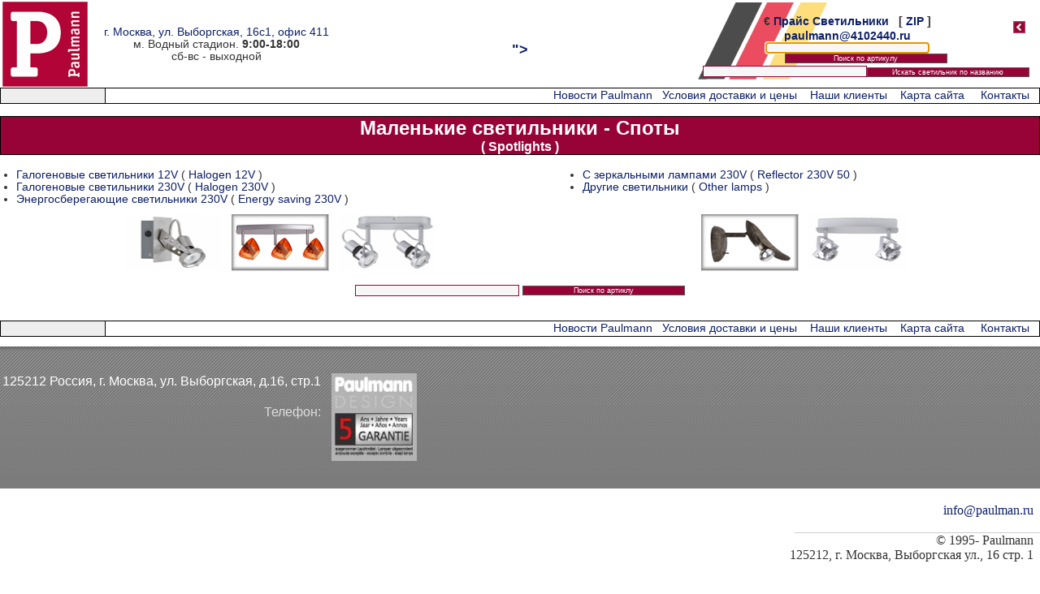

--- FILE ---
content_type: text/html
request_url: https://paulmann-light.ru/spotlights.html
body_size: 4923
content:
<!DOCTYPE HTML PUBLIC "-//W3C//DTD HTML 4.01 Transitional//EN" "//www.w3c.org/TR/1999/REC-html401-19991224/loose.dtd">
<HTML lang="ru-RU" xmlns="//www.w3.org/1999/xhtml">
<head>
<title>Споты</title>
<meta http-equiv="Content-Type" content="text/html; charset=UTF-8">
<meta http-equiv="X-UA-Compatible" content="IE=edge,chrome=1">  
<meta name="viewport" content="width=device-width, initial-scale=1.0, maximum-scale=1.0, user-scalable=yes"/>
<meta name="robots" content="index,follow">
<meta name="rating" content="General">
<link rel="shortcut icon" href="/favicon.svg" type="image/svg">
<link rel="apple-touch-icon-precomposed" href="/favicon.jpg">
<META http-equiv="Cache-Control" content="public">
<script language="javascript" type="text/javascript" async src="/js/overlib.js"></script>

<meta name="Description" content="Светильники для подсветки (споты).">
<meta name="Keywords" content="светильники, споты">
</head><body alink="#990000" bgcolor="#FFFFFF" link="#000099" text="#000000" vlink="#000099" leftmargin="10" topmargin="10" marginwidth="10" marginheight="10">
<table width='100%' cellpadding='1' cellspacing='3' bgcolor="#FFFFFF">
  <tr valign="middle" id="white">
    <td width="33%" rowspan="2" bgcolor="#FFFFFF" id="c" title="Паулманн свет"><a href="//paulman.ru/"><picture><source srcset="/webp/gif/paulmann_logotype.webp" type="image/webp"><img src="/gif/paulmann_logotype.gif" alt="Paulmann" width="105" height="105" hspace="20" border="0" align="left"></picture></a><br>
<br>
<a href="//paulman.ru/moscow_address.html" title='Адрес компании "Паулманн Свет"' class="hidemobile">г. Москва, ул. Выборгская, 16с1, офис 411</a><br>
м. Водный стадион.<strong> 9:00-18:00</strong><br>
сб-вс - выходной</td>
    <td width="33%" rowspan="2" align="center" title="Каталог светильников Paulmann"><br>
<h1><a href="tel:<!--#include virtual="/ssi/phone.htm" -->"><!--#include virtual="/ssi/phone.htm" --></a></h1></td>
<th width="33%"  bgcolor="#FFFFFF" class="hidemobile" title="Прайс-лист на светильники" style="background-position: left bottom; background-repeat: repeat-y; background-image:url(/gif/made_germany_logo.gif)"> <!--#if expr="$HTTP_REFERER = /paulmann/" -->
      <a href="<!--#echo var='HTTP_REFERER'-->"><img src="/gif/back.gif" alt="Вернуться назад" width="45" height="45" hspace="0" vspace="0" border="0" align="right"></a>
      <!--#endif -->
      <div align="center" class="hidemobile"><img src="/gif/.gif" alt="Paulmann.com" width="150" height="7" border="0"></div><strong>
      &#8364; <a href="//paulman.ru/paulmann.xls" class="n" title="Прайс-лист Светильники">      
      Прайс Светильники</a> &nbsp; [<a class="n" href='//paulman.ru/paulmann.zip' title="Прайс Paulmann в архиве (0.35 Mb / Microsoft Excel / WinZIP)"> ZIP </a>]</strong>
      <div align="center" class="hidemobile"><img src="/gif/.gif" alt="Paulmann.com" width="150" height="3" border="0"></div>
      <strong><a href="mailto:info@paulman.ru" class="n" title="E-Mail: info@paulman.ru">paulmann@4102440.ru</a></strong></a><form action="/search.php" method="post" name="Искать светильник по артиклу" target="_parent" id="Search"><input name="ID" type="text" size="28" value="" id="ID" class="e2" tabindex="1"><input type="submit" class="Button" id="Submit" value="Поиск по артикулу"></form><img src="/gif/.gif" width="100%" height="3" class="hidemobile"><form method="get" action="//www.google.ru/custom" target="_top"><input type="hidden" name="domains" value="paulmann-light.ru"></input><label for="sbi" style="display: none">Введите условия поиска</label><input type="text" name="q" size="28" maxlength="255" value="" id="ID" class="e2"></input><input type="submit" name="sa" value="Искать светильник по названию" id="sbb" class="Button"><input type="hidden" name="sitesearch" value="" id="ss0"></input><label for="ss0" title="Искать в Интернете" class="hidden">Web</label><input type="hidden" name="sitesearch" value="paulmann-light.ru" checked id="ss1"></input><label for="ss1" title="Поиск" class="hidden">paulman-light.ru</label><label for="sbb" style="display: none">Отправить форму поиска</label></input><input type="hidden" name="client" value="pub-7069485549318197"></input><input type="hidden" name="forid" value="1"></input><input type="hidden" name="channel" value="4110651430"></input><input type="hidden" name="ie" value="UTF-8"></input><input type="hidden" name="oe" value="UTF-8"></input><input type="hidden" name="safe" value="active"></input><input type="hidden" name="flav" value="0000"></input><input type="hidden" name="sig" value="XFvhmMoHN-L43m4U"></input><input type="hidden" name="cof" value="GALT:#008000;GL:1;DIV:#336699;VLC:663399;AH:center;BGC:FFFFFF;LBGC:336699;ALC:0000FF;LC:0000FF;T:000000;GFNT:0000FF;GIMP:0000FF;LH:100;LW:97;L://paulmann-light.ru/gif/paulmann_garantie.gif;S://;LP:1;FORID:1"></input><input type="hidden" name="hl" value="ru"></input></form>
      <script type="text/javascript">if(self.parent.frames.length!=0) self.parent.location=document.location; else { var t=document.forms[0].ID; try{ } catch(e){}; t.focus(); } </script>
    </th>    
  </tr>
</table>
<table align="center" border="0" cellpadding="0" cellspacing="1" width='100%' bgcolor="#000000" vspace="0" hspace="0" height="20">
  <tr valign="middle" bgcolor="#EEEEEE">
    <td align="left" class="hidemobile">&nbsp;</td>
    <td width="90%" bgcolor='#FFFFFF' align="right">&nbsp; <a href="//news.paulman.ru" title="paulmann.ru" class="hidemobile">Новости Paulmann</a>&nbsp; &nbsp;<a href="/delivery.html">Условия доставки и цены</a>&nbsp;  &nbsp; <a href="//news.paulman.ru/2011/03/nashi-klienty-i-partnery/" class="hidemobile">Наши клиенты</a>&nbsp;  &nbsp; <a class="hidemobile" href="//paulman.ru/sitemap.html">Карта сайта</a> &nbsp;  &nbsp; <a href="//paulman.ru/moscow_address.html">Контакты</a>&nbsp;
      &nbsp; </td>
  </tr>
</table>

<table width="100%" border="0" cellspacing="0" bgcolor="#FFFFFF">
  <tr>
    <td height="50%" colspan="2" align="left" valign="bottom" nowrap bgcolor="#FFFFFF" class="text">&nbsp;</td>
  </tr>
  <tr>
    <th colspan="2" align="center" valign="bottom" nowrap bgcolor="#ccdada" class="g stylex">Маленькие светильники - Споты<br>
        <span class="size16"> ( Spotlights )</span></th>
  </tr>
  <tr>
    <td><img src="/gif/.gif" alt="spotlight" width="1" height="5"></td>
    <td><img src="/gif/.gif" alt="spot" width="1" height="5"></td>
  </tr>
  <tr valign="bottom">
    <td align="left" valign="top" nowrap style="margin-left:20px; padding-left:20px;"><ul>
        <li><A href="//ru.paulman.ru/light_6261.html" target="_blank">Галогеновые светильники 12V</a> ( <A href="//en.paulman.ru/light_6261.html" target="_blank">Halogen 12V</a> )</li>
      <li><A href="//ru.paulman.ru/light_6266.html" target="_blank">Галогеновые светильники 230V</a> ( <A href="//en.paulman.ru/light_6266.html" target="_blank">Halogen 230V</a> )</li>
      <li><A href="//ru.paulman.ru/light_7801.html" target="_blank">Энергосберегающие светильники 230V</a> ( <A href="//en.paulman.ru/light_7801.html" target="_blank">Energy saving 230V</a> )</li>
    </ul></td>
    <td align="left" valign="top" nowrap style="margin-left:20px; padding-left:20px;"><ul>
        <li><A href="//ru.paulman.ru/light_7802.html" target="_blank">С зеркальными лампами 230V</a> ( <A href="//en.paulman.ru/light_7802.html" target="_blank">Reflector 230V 50</a> )</li>
      <li><A href="//ru.paulman.ru/light_10920.html" target="_blank">Другие светильники</a> ( <A href="//en.paulman.ru/light_10920.html" target="_blank">Other lamps</a> )</li>
    </ul></td>
  </tr>
  

  
  <tr valign="bottom">
    <td align="center" valign="middle"><A onmouseover="return overlib('<img src=/photo/66298fr01.jpg>',CAPTION,'Галогеновые светильники',HAUTO,1,VAUTO,1)" title="Spotlights Dean beam 50W GU5,3 nickel satinised 230/12V 60 alu/glass" onmouseout="return nd();" href="//ru.paulman.ru/light_6261.html"><IMG height="70" alt="Галогеновые светильники 12 В" src="/photos/66298fr01.gif" width="120" border="0"></A> &nbsp; <A onmouseover="return overlib('<img src=/photo/66450fr01.jpg>',CAPTION,'Галогеновые светильники 230 В',HAUTO,1,VAUTO,1)" title="Spotlights Zambaioni 3x50W GZ10 chrome matt/orange transparent 230V" onmouseout="return nd();" href="//ru.paulman.ru/light_6266.html"><IMG height="70" alt="Галогеновые светильники 230В" src="/photos/66450fr01.gif" width="120" border="0"></A>    <A onmouseover="return overlib('<img src=/photo/66535fr01.jpg>',CAPTION,'Энерго сберегающие светильники',HAUTO,1,VAUTO,1)" title="Spotlights ring ESL 2x11W GU10 W Chrome matt 230V Metal" onmouseout="return nd();" href="//ru.paulman.ru/light_7801.html"><IMG height="70" alt="Энергосберегающие светильники" src="/photos/66535fr01.gif" width="120" border="0"></A><A onmouseover="return overlib('<img src=/photo/97222fr01.jpg>',CAPTION,'Paulmann 97222 (972.22)',HAUTO,1,VAUTO,1)" title="Rail Basic Spice 300 300W chrome matt 230/12V metal/plastic" onmouseout="return nd();" href="/97222.html"></A>   <A onmouseover="return overlib('<img src=/photo/97405fr01.jpg>',CAPTION,'Paulmann 97405 (974.05)',HAUTO,1,VAUTO,1)" title="WS HighWire Duo spot Zambaioni 50W GZ10 chrome matt/blue transp 230V" onmouseout="return nd();" href="/97405.html"></A></td>
    <td align="center" valign="middle"><A onmouseover="return overlib('<img src=/photo/66422fr01.jpg>',CAPTION,'Светильники с зеркальными лампами',HAUTO,1,VAUTO,1)" title="Spotlights Petunia beam 40W E14 Rusty Iron 230V" onmouseout="return nd();" href="//ru.paulman.ru/light_7802.html"><img height="70" alt="Рефлекторные светильники" src="/photos/66422fr01.gif" width="120" border="0"></A><A onmouseover="return overlib('<img src=/photo/97123fr01.jpg>',CAPTION,'Натяжные светильники',HAUTO,1,VAUTO,1)" title="Wire system Verre blue 200, 5x35W" onmouseout="return nd();" href="//ru.paulman.ru/light_7789.html"></A>   <A onmouseover="return overlib('<img src=/photo/66545fr01.jpg>',CAPTION,'Светильники',HAUTO,1,VAUTO,1)" title="Spotlights MacІ LED beam 2x1W GU5,3 Chrome matt 12V Metal/Plastic" onmouseout="return nd();" href="//ru.paulman.ru/light_10920.html"><IMG height="70" alt="Разные светильники" src="/photos/66545fr01.gif" width="120" border="0"></A><A onmouseover="return overlib('<img src=/photo/97405fr01.jpg>',CAPTION,'Paulmann 97405 (974.05)',HAUTO,1,VAUTO,1)" title="WS HighWire Duo spot Zambaioni 50W GZ10 chrome matt/blue transp 230V" onmouseout="return nd();" href="/97405.html"></A></td>
  </tr>
  <tr valign="bottom">
    <form action="//ru.paulman.ru/index.html" method="get" name="Search" target="_parent" id="Search">
      <td height="40" colspan="2" align="center" valign="middle"><input name="ID" type="text" class="e2" id="ID" width="100%">
        <input type="submit" class="Button" id="Submit" value="Поиск по артиклу" width="100%"></td>
    </form>
  </tr>
</table>
</div>
<br>
<table align="center" border="0" cellpadding="0" cellspacing="1" width='100%' bgcolor="#000000" vspace="0" hspace="0" height="20">
  <tr valign="middle" bgcolor="#EEEEEE">
    <td nowrap="nowrap" class="hidemobile">&nbsp;</td>
    <td width="90%" bgcolor='#FFFFFF' align="right">&nbsp; <a href="//news.paulman.ru">Новости Paulmann</a>&nbsp; &nbsp;<a href="/delivery.html" class="hidemobile">Условия доставки и цены</a>&nbsp;  &nbsp; <a href="//news.paulman.ru/2011/03/nashi-klienty-i-partnery/">Наши клиенты</a>&nbsp;  &nbsp; <a class="hidemobile" href="//paulman.ru/sitemap.html">Карта сайта</a> &nbsp;  &nbsp; <a href="//paulman.ru/moscow_address.html">Контакты</a>&nbsp;
      &nbsp; </td>
  </tr>
</table>
<table width="100%" border="0" cellspacing="0" cellpadding="0"  class="hidemobile">
  <tr valign="middle" class=clearfix id=credentials>
    <td align="left" ><br>
<br /></td>
    <td align="right" valign="middle" width="100%">
    <UL id=footer_links><img align="right" style="float: right; margin-right: 10px;margin-left: 10px;" src="/gif/paulmann_garantie.gif" alt="Paulmann официальный сайт" width="105" height="108" hspace="20" border="0" />
	<LI><A title="Карта проезда до офиса Paulmann" href="//paulman.ru/moscow_address.html">125212 Россия, г. Москва, ул. Выборгская, д.16, стр.1</A></LI>
      <br>
      <br>
      <LI>Телефон: <A href="//paulman.ru/moscow_address.html" title="Телефон Paulmann"><!--#include virtual="/ssi/phone.htm" --></A></LI>
    </UL>
 </td>
  </tr>
</table>
<div align="right" title="Paulmann светильники"><br>
  <a href="mailto:info@paulman.ru">info@paulman.ru</a> &nbsp;<br>
  <b><!--#include virtual="/ssi/phone.htm" --></b> &nbsp;
  <hr width="300" align="right" size="1" noshade="noshade" color="#CCCCCC">
  © 1995-<!--#config timefmt="%Y" --><!--#echo var="DATE_LOCAL"--> Paulmann &nbsp;<br>
  125212, г. Москва, Выборгская ул., 16 стр. 1
  &nbsp;<br>
  <br>
  <br>
  <a href="//paulman.ru/"><img src="/gif/paulmann.svg" width="191" height="41" border="0" alt="Paulmann" /></a><br>
<br>
<br>
<br><div align="center" style="font-size:9px">
Вся информация на сайте носит справочный характер и не является публичной офертой, определяемой положениями Статьи 437 Гражданского кодекса Российской Федерации и <a href=//frei.hobby.ru/na/>нумерология даты</a>.</div>
</div>
<link rel="stylesheet" href="/css/paulmann.css" media="none" onload="if(media!='all')media='all'">
<link rel="stylesheet" href="/css/menu.css" media="none" onload="if(media!='all')media='all'">
<noscript>
<link href='/css/paulmann.css' rel=stylesheet media=screen>
<link rel=stylesheet href='/css/menu.css' type='text/css' media=screen>
</noscript>
<!--#include virtual="/ssi/extreme.shtm"-->
<div class="hidden" id="COUNTER">
  <noindex>
<!-- Yandex.Metrika counter -->
<script src="https://mc.yandex.ru/metrika/watch.js" type="text/javascript"></script>
<script type="text/javascript" >
try {
    var yaCounter1695191 = new Ya.Metrika({
        id:1695191,
        clickmap:true,
        trackLinks:true,
        accurateTrackBounce:true
    });
} catch(e) { }
</script>
<noscript><div><img src="https://mc.yandex.ru/watch/1695191" style="position:absolute; left:-9999px;" alt="" /></div></noscript>
<!-- /Yandex.Metrika counter -->
<!-- Global site tag (gtag.js) - Google Analytics -->
<script async src="https://www.googletagmanager.com/gtag/js?id=UA-5164565-3"></script>
<script>
  window.dataLayer = window.dataLayer || [];
  function gtag(){dataLayer.push(arguments);}
  gtag('js', new Date());

  gtag('config', 'UA-5164565-3');
</script>
<!-- Yandex.Market Widget -->
<script async src="https://aflt.market.yandex.ru/widget/script/api" type="text/javascript"></script>
<script type="text/javascript">
    var ART = (typeof ART === 'undefined') ? "" : ART;
    (function (w) {
        function start() {
            w.removeEventListener("YaMarketAffiliateLoad", start);
            w.YaMarketAffiliate.createWidget({containerId:"marketWidget",
	type:"offers",
	params:{clid:2344401,
		searchText:"Paulmann" + ART,
		themeId:10 } });
        }
        w.YaMarketAffiliate
            ? start()
            : w.addEventListener("YaMarketAffiliateLoad", start);
    })(window);
</script>
<!-- End Yandex.Market Widget -->
<div id="marketWidget"></div>
</noindex>

</div>
</body>
</html>
<!-- Now: Tuesday, 20-Jan-2026 13:17:44 MSK
-->
<!-- (c) 2004-2007 PAULMANN -->


--- FILE ---
content_type: text/html; charset=utf-8
request_url: https://aflt.market.yandex.ru/widgets/service?appVersion=4e3c53b3d5b5ecec91b93b9c3c0637f348aa0ce5
body_size: 492
content:

        <!DOCTYPE html>
        <html>
            <head>
                <title>Виджеты, сервисная страница!</title>

                <script type="text/javascript" src="https://yastatic.net/s3/market-static/affiliate/2393a198fd495f7235c2.js" nonce="OP/3HkKPIEBfuELJxTWabg=="></script>

                <script type="text/javascript" nonce="OP/3HkKPIEBfuELJxTWabg==">
                    window.init({"browserslistEnv":"legacy","page":{"id":"affiliate-widgets:service"},"request":{"id":"1768904267678\u002F9770ddd05c6b07c80944841ecf480600\u002F1"},"metrikaCounterParams":{"id":45411513,"clickmap":true,"trackLinks":true,"accurateTrackBounce":true}});
                </script>
            </head>
        </html>
    

--- FILE ---
content_type: text/css
request_url: https://paulmann-light.ru/css/paulmann.css
body_size: 1554
content:
@media screen and (max-width:800px){.hidemobile,.issuuembed{display:none;visibility:hidden}}*{word-wrap:break-word;margin:0;padding:0}BLOCKQUOTE,BR,OL,UL{margin:.85em 0}.size16{font-size:16px}UNKNOWN{color:#0c1f68}A{text-decoration:none;color:#0c1f68}A:active{text-decoration:underline;color:#0000e0}A:hover{text-decoration:underline}A.b:hover{display:block;color:#000;background-color:#ccc}A.t:hover{border-bottom:2px solid #000}H1 H2 H3 H4{font-weight:400;font-family:HelveticaNeue-Light,"Helvetica Neue Light","Helvetica Neue",Helvetica,Arial,sans-serif;margin-top:0;margin-bottom:0;padding-top:0;padding-bottom:0}H1{display:inline;font-weight:700;font-size:130%}.eXTReMe{display:inline-block;width:41px;height:38px;margin:0}HR{line-height:1;margin-top:0;margin-bottom:0}TD{font:.85em Arial,sans-serif}TD.text{font:.85em Arial,sans-serif;margin-left:10px;margin-right:10px;padding:0 10px}TH{font:.85em Arial,sans-serif}BODY{margin:0;padding:0}TR.ruled{background:#eee}TD.b{border-right:1px solid #000;border-top:1px solid #000;font-weight:700;background-image:url(/art/1_12b.png);border-left:1px solid #000;color:#fff;border-bottom:1px solid #000;background-color:#5a77a1}.r{border-right:1px solid #000;border-top:1px solid #000;font-weight:700;border-left:1px solid #000;color:#fff;border-bottom:1px solid #000;background-color:red;padding:0;margin:0}.g{border-right:1px solid #000;border-top:1px solid #000;font-weight:700;border-left:1px solid #000;color:#fff;border-bottom:1px solid #000;background-color:#970237}.e{border-right:1px solid #aaa;padding-right:3px;border-top:1px solid #aaa;padding-left:3px;font-weight:700;border-left:1px solid #aaa;color:#5a77a1;border-bottom:1px solid #aaa;background-color:#f2f7fe}.e2{border-right:1px solid #970237;border-top:1px solid #970237;border-left:1px solid #970237;color:#002000;border-bottom:1px solid #970237;background-color:#f7f7f7;font-family:Arial,Helvetica,sans-serif;font-weight:lighter;font-size:10px;width:200px;text-align:left;margin:0;height:12px}.e21{border-right:1px solid #970237;border-top:1px solid #970237;border-left:1px solid #970237;color:#002000;border-bottom:1px solid #970237;background-color:#f2f7fe;font-family:Arial,Helvetica,sans-serif;font-weight:lighter;font-size:10px;width:200px;margin:0;height:16px}.e7{border-right:1px solid #970237;border-top:1px solid #970237;border-left:1px solid #970237;color:#002000;border-bottom:1px solid #970237;background-color:#f2f7fe;font-family:Arial,Helvetica,sans-serif;font-weight:lighter;font-size:10px;width:200px;margin:0;height:120px}.Button{border-right:1px solid #555;border-top:1px solid #555;background:#970237;border-left:1px solid #555;color:#fff;border-bottom:1px solid #555;font-family:Verdana,Arial,Helvetica,sans-serif;font-size:9px;font-weight:lighter;width:200px}#credentials{background:url(/gif/footer-background.png) center top repeat-x;width:100%;height:187px}.Basic{border-right:1px solid #555;border-top:1px solid #555;border-left:1px solid #555;border-bottom:1px solid #555;font-weight:lighter;margin:5px;padding:5px;vertical-align:top;overflow:hidden}TD.build{border-right:1px solid #000;border-top:1px solid #000;background-image:url(/art/200.jpg);border-left:1px solid #000;width:200px;border-bottom:1px solid #000;height:175px}TD.credit{border-right:1px solid #000;border-top:1px solid #000;background-image:url(/art/credit200.png);border-left:1px solid #000;width:200px;border-bottom:1px solid #000;height:122px}.d{border-bottom:1px dotted #bbb}IMG{border-right:0;border-top:0;border-left:0;border-bottom:0}#middle100,FORM{margin:0}#r{text-align:right}#c{text-align:center}#j{text-align:justify}#rc{color:red}#rw{color:#fff}#rb{color:#5a77a1}#border{border-right:1px solid #ccc;border-top:1px solid #ccc;border-left:1px solid #ccc;border-bottom:1px solid #ccc;padding:3px}#top{margin:0;height:83px}#menu{padding-left:1px;left:2px;float:left;width:120px;position:absolute;top:86px}#middle{margin:0 210px 0 123px}#middle-m{margin:0 0 0 123px}#middle-a{margin:0 25px 0 148px}#right{padding-left:1px;right:1px;border-left:2px dotted #bbb;width:206px;position:absolute;top:86px}#small{font-size:10px}#bottom{left:0;width:100%;height:67px}.search53{border-right:1px solid gray;border-top:1px solid gray;float:left;margin:2px 3px 0 0;border-left:1px solid gray;width:53px;border-bottom:1px solid gray;text-align:center}.search53 A{display:block;color:#000;text-decoration:none;padding:2px}.search53 A:hover{background:#ccc;color:#000}.search74{border-right:1px solid gray;border-top:1px solid gray;float:left;margin:2px 3px 0 0;border-left:1px solid gray;width:74px;border-bottom:1px solid gray;text-align:center}.search74 A{display:block;color:#000;text-decoration:none;padding:2px}.find{margin-top:1px;height:22px}.defmenu{font-family:Arial,sans-serif}.hidden,.invisible,h6{display:none;visibility:hidden}.visible50{display:inherit;visibility:visible;opacity:.5}.white{color:#fff}h1.LED{font-style:normal;text-decoration:none;font-weight:100;font-size:small}A.black:active,A.black:hover,A.black:link,A.black:visited{color:#000}A.green:active,A.green:hover,A.green:link,A.green:visited{color:#0f8}A.grey:active,A.grey:hover,A.grey:link,A.grey:visited{color:#eee}A.yellow:active,A.yellow:hover,A.yellow:link,A.yellow:visited{color:#ff0}A.red:active,A.red:hover,A.red:link,A.red:visited{color:#f03}.red{border-right:1px solid #f03;border-top:1px solid #f03;border-left:1px solid #f03;border-bottom:1px solid #f03;background-color:#f03}.yellow{border-right:1px solid #ff0;border-top:1px solid #ff0;border-left:1px solid #ff0;border-bottom:1px solid #ff0;background-color:#ff0}.grey{border-right:1px solid #eee;border-top:1px solid #eee;border-left:1px solid #eee;border-bottom:1px solid #eee;background-color:#eee}.green{border-right:1px solid #0f8;border-top:1px solid #0f8;border-left:1px solid #0f8;border-bottom:1px solid #0f8;background-color:#0f8}.black{border-right:1px solid #000;border-top:1px solid #000;border-left:1px solid #000;border-bottom:1px solid #000;background-color:#000}.stylex{font-size:24px}body,td,th{color:#333}UL#footer_links{font-size:1.2em;float:right;margin:45px 0 0;color:#ddd;list-style-type:none}UL#footer_links LI{display:inline;margin-left:3px;padding:0 3px 0 0}UL#footer_links LI A{color:#fff;text-decoration:none}UL#footer_links LI A:hover{background:url(/gif/gray-underline.gif) left bottom repeat-x}UL#footer_links LI.last{border-style:none}.paulmann{width:124px;height:84px;float:right;vertical-align:middle;text-align:center}.clearfix{display:inline-block}

--- FILE ---
content_type: text/css
request_url: https://paulmann-light.ru/css/menu.css
body_size: 251
content:
.model{border-right:1px solid #555;border-top:1px solid #555;font-weight:700;background:#deebfc;margin-left:10px;border-left:1px solid #555;color:#40648f;border-bottom:1px solid #555;margin-right:10px;padding-left:10px;padding-right:10px}.model#a{border-right:1px solid #deebfc;border-top:1px solid #deebfc;font-weight:700;background:#40648f;margin-left:10px;border-left:1px solid #deebfc;color:#fff;border-bottom:1px solid #deebfc;margin-right:10px;padding-left:10px;padding-right:10px}.a_model{font-weight:700;color:#40648f}.a_model#a{font-weight:700;color:#fff}A.a_model:active,A.a_model:hover{text-decoration:underline;color:#fff}A.a_model:visited{color:#40648f}.data{border-right:1px solid #888;border-top:1px solid #888;background:#f7fafc;margin:1px;border-left:1px solid #888;border-bottom:1px solid #888}DIV.hidblock{float:left;width:49%;text-align:justify;padding:3px}#middle-r{margin:0 260px 0 0}.menulink{border-right:1px solid #fff;border-top:1px solid #fff;display:block;border-left:1px solid #fff;width:220px;color:#000;border-bottom:1px solid #fff;text-align:left;text-decoration:none}.menulink:hover{border-right:1px solid #888;border-top:1px solid #888;border-left:1px solid #888;border-bottom:1px solid #888;background-color:#ddd}

--- FILE ---
content_type: image/svg+xml
request_url: https://paulmann-light.ru/gif/paulmann.svg
body_size: 902
content:
<svg xmlns="http://www.w3.org/2000/svg" viewBox="57.2 -41 113.9 114.1"><style type="text/css">  .st0{fill:#FFFFFF;}.st1{fill:#970237;}</style><path class="st0" d="M57.2-41h113.9V73H57.2V-41z"/><path class="st1" d="M57.2-41V73l0 0h113.9l0 0V-41H57.2z"/><path class="st0" d="M158.4 36h-7.7c-0.4 0-0.6-0.3-0.6-0.6v-1.4c0-0.3 0.2-0.6 0.6-0.6h7.2c1.2 0 1.5-0.4 1.5-1.2 0-0.8-0.4-1.4-1-2.1h-7.7c-0.4 0-0.6-0.3-0.6-0.6v-1.4c0-0.3 0.2-0.6 0.6-0.6h9.9c0.4 0 0.6 0.3 0.6 0.6v0.9c0 0.3-0.2 0.6-0.5 0.6l-0.8 0.2c0.9 0.9 1.5 1.7 1.5 3.1C161.4 34.7 160.4 36 158.4 36zM157.9 2c-2.5 0-3.6-1.5-3.6-4.9v-0.8h-0.6c-1.2 0-1.8 0.2-1.8 1.4 0 1 0.1 1.7 0.5 2.7 0 0.1 0.1 0.2 0.1 0.3 0 0.2-0.1 0.4-0.3 0.5l-0.7 0.3c-0.1 0-0.2 0.1-0.3 0.1-0.2 0-0.4-0.1-0.5-0.3-0.6-1-0.8-2.2-0.8-3.8 0-2.5 1-3.6 3.4-3.6h7.3c0.4 0 0.6 0.3 0.6 0.6v0.9c0 0.3-0.2 0.5-0.5 0.6l-0.5 0.2c0.7 0.6 1.2 1.5 1.2 2.7C161.4 1 160.1 2 157.9 2zM158.7-3.7h-2.8v0.4c0 2.4 0.6 2.8 2 2.8 1.3 0 1.7-0.4 1.7-1.3C159.6-2.6 159.1-3.2 158.7-3.7zM160.6-9.4h-9.9c-0.4 0-0.6-0.3-0.6-0.6v-0.8c0-0.4 0.2-0.6 0.6-0.7l0.6-0.1c-0.9-0.9-1.5-1.9-1.5-3.3 0-1.8 0.8-2.8 2.9-2.8h7.9c0.4 0 0.6 0.3 0.6 0.6v1.4c0 0.3-0.2 0.6-0.6 0.6h-7.2c-1.2 0-1.4 0.4-1.4 1.2 0 0.8 0.4 1.5 1 2.2h7.7c0.4 0 0.6 0.3 0.6 0.6v1.4C161.1-9.6 160.9-9.4 160.6-9.4zM160.6-20.9h-9.9c-0.4 0-0.6-0.3-0.6-0.6v-0.8c0-0.4 0.2-0.6 0.6-0.7l0.6-0.1c-0.9-0.9-1.5-1.9-1.5-3.3 0-1.8 0.8-2.8 2.9-2.8h7.9c0.4 0 0.6 0.3 0.6 0.6v1.4c0 0.3-0.2 0.6-0.6 0.6h-7.2c-1.2 0-1.4 0.4-1.4 1.2 0 0.8 0.4 1.5 1 2.2h7.7c0.4 0 0.6 0.3 0.6 0.6v1.4C161.1-21.2 160.9-20.9 160.6-20.9zM160.6 15.5c0.4 0 0.6 0.3 0.6 0.6v1.4c0 0.3-0.2 0.6-0.6 0.6h-9.9c-0.4 0-0.6-0.3-0.6-0.6v-0.8c0-0.4 0.2-0.6 0.6-0.7l0.6-0.1c-0.9-0.9-1.5-1.8-1.5-3.1 0-1.1 0.4-1.9 1.4-2.3-0.9-1-1.4-1.9-1.4-3.1 0-1.6 0.8-2.6 2.8-2.6h7.9c0.4 0 0.6 0.3 0.6 0.6v1.4c0 0.3-0.2 0.6-0.6 0.6h-7.2c-1.2 0-1.4 0.3-1.4 1 0 0.6 0.4 1.3 0.9 1.9h7.8c0.4 0 0.6 0.3 0.6 0.6v1.4c0 0.3-0.2 0.6-0.6 0.6h-7.2c-1.2 0-1.4 0.3-1.4 1 0 0.7 0.4 1.3 1 1.9H160.6zM159.4 21c0-0.2 0-0.5 0-0.5 0-0.2 0.1-0.2 0.2-0.3l0.7-0.1c0.1 0 0.3 0 0.3 0 0.2 0 0.4 0.1 0.5 0.4 0.1 0.4 0.2 1 0.2 1.4 0 1.9-1 2.4-3.2 2.4h-10.5v1.1c0 0.3-0.3 0.6-0.6 0.6h-0.9c-0.3 0-0.6-0.2-0.6-0.6v-3c0-0.3 0.3-0.6 0.6-0.6h12.4C159.3 21.7 159.4 21.6 159.4 21zM103.3 27.7H94v19.1h6.8c2.3 0 3.4 1.1 3.4 3.4v6.1c0 2.3-1.1 3.4-3.4 3.4H70.3c-2.3 0-3.4-1.1-3.4-3.4v-6.1c0-2.3 1.1-3.4 3.4-3.4h5.6v-62.9h-5.6c-2.3 0-3.4-1.6-3.4-3.9v-5.6c0-2.3 1.1-3.4 3.4-3.4h32.9c22.2 0 32.4 11.4 32.4 28.1C135.7 15.9 125.5 27.7 103.3 27.7zM102.9-16.1H94v30.8h8.8c8.8 0 14.2-6 14.2-15.6C117.1-10.6 111.6-16.1 102.9-16.1zM150.7 48.7c3 0 4.8 1.2 4.8 4.8v2h3.4v-1.1c0-0.3 0.3-0.6 0.6-0.6h1c0.3 0 0.6 0.3 0.6 0.6v4.8c0 0.3-0.3 0.6-0.6 0.6h-1c-0.3 0-0.6-0.3-0.6-0.6v-1h-10.7v1c0 0.3-0.3 0.6-0.6 0.6h-1c-0.3 0-0.6-0.3-0.6-0.6v-5.4C146.1 50.5 147.5 48.7 150.7 48.7zM148.3 55.5h5v-1.9c0-1.5-0.6-2.2-2.5-2.2-1.9 0-2.6 0.7-2.6 2.2V55.5zM157.9 47.4c-2.5 0-3.6-1.5-3.6-4.9v-0.8h-0.6c-1.2 0-1.8 0.2-1.8 1.4 0 1 0.1 1.7 0.5 2.7 0 0.1 0.1 0.2 0.1 0.3 0 0.2-0.1 0.4-0.3 0.5l-0.7 0.3c-0.1 0-0.2 0.1-0.3 0.1-0.2 0-0.4-0.1-0.5-0.3-0.6-1-0.8-2.2-0.8-3.8 0-2.5 1-3.6 3.4-3.6h7.3c0.4 0 0.6 0.3 0.6 0.6v0.9c0 0.3-0.2 0.5-0.5 0.6l-0.5 0.1c0.7 0.6 1.2 1.5 1.2 2.7C161.4 46.3 160.1 47.4 157.9 47.4zM158.7 41.7h-2.8v0.4c0 2.4 0.6 2.8 2 2.8 1.3 0 1.7-0.4 1.7-1.3C159.6 42.7 159.1 42.1 158.7 41.7z"/></svg>

--- FILE ---
content_type: application/javascript
request_url: https://paulmann-light.ru/js/overlib.js
body_size: 9525
content:
function overlib(){if(!olLoaded||isExclusive(overlib.arguments))return true;if(olCheckMouseCapture)olMouseCapture();if(over){over=typeof over.id!="string"?o3_frame.document.all["overDiv"]:over;cClick()}olHideDelay=0;o3_text=ol_text;o3_cap=ol_cap;o3_sticky=ol_sticky;o3_background=ol_background;o3_close=ol_close;o3_hpos=ol_hpos;o3_offsetx=ol_offsetx;o3_offsety=ol_offsety;o3_fgcolor=ol_fgcolor;o3_bgcolor=ol_bgcolor;o3_textcolor=ol_textcolor;o3_capcolor=ol_capcolor;o3_closecolor=ol_closecolor;o3_width=ol_width;o3_border=ol_border;o3_cellpad=ol_cellpad;o3_status=ol_status;o3_autostatus=ol_autostatus;o3_height=ol_height;o3_snapx=ol_snapx;o3_snapy=ol_snapy;o3_fixx=ol_fixx;o3_fixy=ol_fixy;o3_relx=ol_relx;o3_rely=ol_rely;o3_fgbackground=ol_fgbackground;o3_bgbackground=ol_bgbackground;o3_padxl=ol_padxl;o3_padxr=ol_padxr;o3_padyt=ol_padyt;o3_padyb=ol_padyb;o3_fullhtml=ol_fullhtml;o3_vpos=ol_vpos;o3_aboveheight=ol_aboveheight;o3_capicon=ol_capicon;o3_textfont=ol_textfont;o3_captionfont=ol_captionfont;o3_closefont=ol_closefont;o3_textsize=ol_textsize;o3_captionsize=ol_captionsize;o3_closesize=ol_closesize;o3_timeout=ol_timeout;o3_function=ol_function;o3_delay=ol_delay;o3_hauto=ol_hauto;o3_vauto=ol_vauto;o3_closeclick=ol_closeclick;o3_wrap=ol_wrap;o3_followmouse=ol_followmouse;o3_mouseoff=ol_mouseoff;o3_closetitle=ol_closetitle;o3_css=ol_css;o3_compatmode=ol_compatmode;o3_fgclass=ol_fgclass;o3_bgclass=ol_bgclass;o3_textfontclass=ol_textfontclass;o3_captionfontclass=ol_captionfontclass;o3_closefontclass=ol_closefontclass;setRunTimeVariables();fnRef="";o3_frame=ol_frame;if(!(over=createDivContainer()))return false;parseTokens("o3_",overlib.arguments);if(!postParseChecks())return false;if(o3_delay==0){return runHook("olMain",FREPLACE)}else{o3_delayid=setTimeout("runHook('olMain', FREPLACE)",o3_delay);return false}}function nd(e){if(olLoaded&&!isExclusive()){hideDelay(e);if(o3_removecounter>=1){o3_showingsticky=0}if(o3_showingsticky==0){o3_allowmove=0;if(over!=null&&o3_timerid==0)runHook("hideObject",FREPLACE,over)}else{o3_removecounter++}}return true}function cClick(){if(olLoaded){runHook("hideObject",FREPLACE,over);o3_showingsticky=0}return false}function overlib_pagedefaults(){parseTokens("ol_",overlib_pagedefaults.arguments)}function olMain(){var e,t;runHook("olMain",FBEFORE);if(o3_background!=""||o3_fullhtml){e=runHook("ol_content_background",FALTERNATE,o3_css,o3_text,o3_background,o3_fullhtml)}else{t=pms[o3_css-1-pmStart]=="cssoff"||pms[o3_css-1-pmStart]=="cssclass";if(o3_fgbackground!="")o3_fgbackground='background="'+o3_fgbackground+'"';if(o3_bgbackground!="")o3_bgbackground=t?'background="'+o3_bgbackground+'"':o3_bgbackground;if(o3_fgcolor!="")o3_fgcolor=t?'bgcolor="'+o3_fgcolor+'"':o3_fgcolor;if(o3_bgcolor!="")o3_bgcolor=t?'bgcolor="'+o3_bgcolor+'"':o3_bgcolor;if(o3_height>0)o3_height=t?'height="'+o3_height+'"':o3_height;else o3_height="";if(o3_cap==""){e=runHook("ol_content_simple",FALTERNATE,o3_css,o3_text)}else{if(o3_sticky){e=runHook("ol_content_caption",FALTERNATE,o3_css,o3_text,o3_cap,o3_close)}else{e=runHook("ol_content_caption",FALTERNATE,o3_css,o3_text,o3_cap,"")}}}if(o3_sticky){if(o3_timerid>0){clearTimeout(o3_timerid);o3_timerid=0}o3_showingsticky=1;o3_removecounter=0}if(!runHook("createPopup",FREPLACE,e))return false;if(o3_autostatus>0){o3_status=o3_text;if(o3_autostatus>1)o3_status=o3_cap}o3_allowmove=0;if(o3_timeout>0){if(o3_timerid>0)clearTimeout(o3_timerid);o3_timerid=setTimeout("cClick()",o3_timeout)}runHook("disp",FREPLACE,o3_status);runHook("olMain",FAFTER);return olOp&&event&&event.type=="mouseover"&&!o3_status?"":o3_status!=""}function ol_content_simple(e){var t=/,/.test(o3_cellpad);var n='<table width="'+o3_width+'" border="0" cellpadding="'+o3_border+'" cellspacing="0" '+(o3_bgclass?'class="'+o3_bgclass+'"':o3_bgcolor+" "+o3_height)+'><tr><td><table width="100%" border="0" '+(olNs4||!t?'cellpadding="'+o3_cellpad+'" ':"")+'cellspacing="0" '+(o3_fgclass?'class="'+o3_fgclass+'"':o3_fgcolor+" "+o3_fgbackground+" "+o3_height)+'><tr><td valign="TOP"'+(o3_textfontclass?' class="'+o3_textfontclass+'">':!olNs4&&t?' style="'+setCellPadStr(o3_cellpad)+'">':">")+(o3_textfontclass?"":wrapStr(0,o3_textsize,"text"))+e+(o3_textfontclass?"":wrapStr(1,o3_textsize))+"</td></tr></table></td></tr></table>";set_background("");return n}function ol_content_caption(e,t,n){var r,i,s=/,/.test(o3_cellpad);var o,u;o="";u="onmouseover";if(o3_closeclick==1)u=(o3_closetitle?"title='"+o3_closetitle+"'":"")+" onclick";if(o3_capicon!=""){r=' hspace = "5"'+' align = "middle" alt = ""';if(typeof o3_dragimg!="undefined"&&o3_dragimg)r=' hspace="5"'+' name="'+o3_dragimg+'" id="'+o3_dragimg+'" align="middle" alt="Drag Enabled" title="Drag Enabled"';o3_capicon='<img src=../js_files//"'+o3_capicon+'/"'+r+" />"}if(n!="")o="<td "+(!o3_compatmode&&o3_closefontclass?'class="'+o3_closefontclass:'align="RIGHT')+'"><a href="javascript:return '+fnRef+'cClick();"'+(o3_compatmode&&o3_closefontclass?' class="'+o3_closefontclass+'" ':" ")+u+'="return '+fnRef+'cClick();">'+(o3_closefontclass?"":wrapStr(0,o3_closesize,"close"))+n+(o3_closefontclass?"":wrapStr(1,o3_closesize,"close"))+"</a></td>";i='<table width="'+o3_width+'" border="0" cellpadding="'+o3_border+'" cellspacing="0" '+(o3_bgclass?'class="'+o3_bgclass+'"':o3_bgcolor+" "+o3_bgbackground+" "+o3_height)+'><tr><td><table width="100%" border="0" cellpadding="2" cellspacing="0"><tr><td'+(o3_captionfontclass?' class="'+o3_captionfontclass+'">':">")+(o3_captionfontclass?"":"<b>"+wrapStr(0,o3_captionsize,"caption"))+o3_capicon+t+(o3_captionfontclass?"":wrapStr(1,o3_captionsize)+"</b>")+"</td>"+o+'</tr></table><table width="100%" border="0" '+(olNs4||!s?'cellpadding="'+o3_cellpad+'" ':"")+'cellspacing="0" '+(o3_fgclass?'class="'+o3_fgclass+'"':o3_fgcolor+" "+o3_fgbackground+" "+o3_height)+'><tr><td valign="TOP"'+(o3_textfontclass?' class="'+o3_textfontclass+'">':!olNs4&&s?' style="'+setCellPadStr(o3_cellpad)+'">':">")+(o3_textfontclass?"":wrapStr(0,o3_textsize,"text"))+e+(o3_textfontclass?"":wrapStr(1,o3_textsize))+"</td></tr></table></td></tr></table>";set_background("");return i}function ol_content_background(e,t,n){if(n){txt=e}else{txt='<table width="'+o3_width+'" border="0" cellpadding="0" cellspacing="0" height="'+o3_height+'"><tr><td colspan="3" height="'+o3_padyt+'"></td></tr><tr><td width="'+o3_padxl+'"></td><td valign="TOP" width="'+(o3_width-o3_padxl-o3_padxr)+(o3_textfontclass?'" class="'+o3_textfontclass:"")+'">'+(o3_textfontclass?"":wrapStr(0,o3_textsize,"text"))+e+(o3_textfontclass?"":wrapStr(1,o3_textsize))+'</td><td width="'+o3_padxr+'"></td></tr><tr><td colspan="3" height="'+o3_padyb+'"></td></tr></table>'}set_background(t);return txt}function set_background(e){if(e==""){if(olNs4){over.background.src=null}else if(over.style){over.style.backgroundImage="none"}}else{if(olNs4){over.background.src=e}else if(over.style){over.style.width=o3_width+"px";over.style.backgroundImage="url("+e+")"}}}function disp(e){runHook("disp",FBEFORE);if(o3_allowmove==0){runHook("placeLayer",FREPLACE);olNs6&&olShowId<0?olShowId=setTimeout("runHook('showObject', FREPLACE, over)",1):runHook("showObject",FREPLACE,over);o3_allowmove=o3_sticky||o3_followmouse==0?0:1}runHook("disp",FAFTER);if(e!="")self.status=e}function createPopup(e){runHook("createPopup",FBEFORE);if(o3_wrap){var t,n,r=olNs4?over:over.style;r.top=r.left=(olIe4&&!olOp?0:-1e4)+(!olNs4?"px":0);layerWrite(e);t=olNs4?over.clip.width:over.offsetWidth;if(t>(n=windowWidth())){e=e.replace(/\ /g," ");o3_width=n;o3_wrap=0}}layerWrite(e);if(o3_wrap)o3_width=olNs4?over.clip.width:over.offsetWidth;runHook("createPopup",FAFTER,e);return true}function placeLayer(){var placeX,placeY,widthFix=0;if(o3_frame.innerWidth)widthFix=18;iwidth=windowWidth();winoffset=olIe4?eval("o3_frame."+docRoot+".scrollLeft"):o3_frame.pageXOffset;placeX=runHook("horizontalPlacement",FCHAIN,iwidth,winoffset,widthFix);if(o3_frame.innerHeight){iheight=o3_frame.innerHeight}else if(eval("o3_frame."+docRoot)&&eval("typeof o3_frame."+docRoot+".clientHeight=='number'")&&eval("o3_frame."+docRoot+".clientHeight")){iheight=eval("o3_frame."+docRoot+".clientHeight")}scrolloffset=olIe4?eval("o3_frame."+docRoot+".scrollTop"):o3_frame.pageYOffset;placeY=runHook("verticalPlacement",FCHAIN,iheight,scrolloffset);repositionTo(over,placeX,placeY)}function olMouseMove(e){var e=e?e:event;if(e.pageX){o3_x=e.pageX;o3_y=e.pageY}else if(e.clientX){o3_x=eval("e.clientX+o3_frame."+docRoot+".scrollLeft");o3_y=eval("e.clientY+o3_frame."+docRoot+".scrollTop")}if(o3_allowmove==1)runHook("placeLayer",FREPLACE);if(hoveringSwitch&&!olNs4&&runHook("cursorOff",FREPLACE)){olHideDelay?hideDelay(olHideDelay):cClick();hoveringSwitch=!hoveringSwitch}}function no_overlib(){return ver3fix}function olMouseCapture(){capExtent=document;var fN,str="",l,k,f,wMv,sS,mseHandler=olMouseMove;var re=/function[ ]*(\w*)\(/;wMv=!olIe4&&window.onmousemove;if(document.onmousemove||wMv){if(wMv)capExtent=window;f=capExtent.onmousemove.toString();fN=f.match(re);if(fN==null){str=f+"(e); "}else if(fN[1]=="anonymous"||fN[1]=="olMouseMove"||wMv&&fN[1]=="onmousemove"){if(!olOp&&wMv){l=f.indexOf("{")+1;k=f.lastIndexOf("}");sS=f.substring(l,k);if((l=sS.indexOf("("))!=-1){sS=sS.substring(0,l).replace(/^\s+/,"").replace(/\s+$/,"");if(eval("typeof "+sS+" == 'undefined'"))window.onmousemove=null;else str=sS+"(e);"}}if(!str){olCheckMouseCapture=false;return}}else{if(fN[1])str=fN[1]+"(e); ";else{l=f.indexOf("{")+1;k=f.lastIndexOf("}");str=f.substring(l,k)+"\n"}}str+="olMouseMove(e); ";mseHandler=new Function("e",str)}capExtent.onmousemove=mseHandler;if(olNs4)capExtent.captureEvents(Event.MOUSEMOVE)}function parseTokens(pf,ar){var v,i,mode=-1,par=pf!="ol_";var fnMark=par&&!ar.length?1:0;for(i=0;i<ar.length;i++){if(mode<0){if(typeof ar[i]=="number"&&ar[i]>pmStart&&ar[i]<pmUpper){fnMark=par?1:0;i--}else{switch(pf){case"ol_":ol_text=ar[i].toString();break;default:o3_text=ar[i].toString()}}mode=0}else{if(ar[i]>=pmCount||ar[i]==DONOTHING){continue}if(ar[i]==INARRAY){fnMark=0;eval(pf+"text=ol_texts["+ar[++i]+"].toString()");continue}if(ar[i]==CAPARRAY){eval(pf+"cap=ol_caps["+ar[++i]+"].toString()");continue}if(ar[i]==STICKY){if(pf!="ol_")eval(pf+"sticky=1");continue}if(ar[i]==BACKGROUND){eval(pf+'background="'+ar[++i]+'"');continue}if(ar[i]==NOCLOSE){if(pf!="ol_")opt_NOCLOSE();continue}if(ar[i]==CAPTION){eval(pf+"cap='"+escSglQuote(ar[++i])+"'");continue}if(ar[i]==CENTER||ar[i]==LEFT||ar[i]==RIGHT){eval(pf+"hpos="+ar[i]);if(pf!="ol_")olHautoFlag=1;continue}if(ar[i]==OFFSETX){eval(pf+"offsetx="+ar[++i]);continue}if(ar[i]==OFFSETY){eval(pf+"offsety="+ar[++i]);continue}if(ar[i]==FGCOLOR){eval(pf+'fgcolor="'+ar[++i]+'"');continue}if(ar[i]==BGCOLOR){eval(pf+'bgcolor="'+ar[++i]+'"');continue}if(ar[i]==TEXTCOLOR){eval(pf+'textcolor="'+ar[++i]+'"');continue}if(ar[i]==CAPCOLOR){eval(pf+'capcolor="'+ar[++i]+'"');continue}if(ar[i]==CLOSECOLOR){eval(pf+'closecolor="'+ar[++i]+'"');continue}if(ar[i]==WIDTH){eval(pf+"width="+ar[++i]);continue}if(ar[i]==BORDER){eval(pf+"border="+ar[++i]);continue}if(ar[i]==CELLPAD){i=opt_MULTIPLEARGS(++i,ar,pf+"cellpad");continue}if(ar[i]==STATUS){eval(pf+"status='"+escSglQuote(ar[++i])+"'");continue}if(ar[i]==AUTOSTATUS){eval(pf+"autostatus=("+pf+"autostatus == 1) ? 0 : 1");continue}if(ar[i]==AUTOSTATUSCAP){eval(pf+"autostatus=("+pf+"autostatus == 2) ? 0 : 2");continue}if(ar[i]==HEIGHT){eval(pf+"height="+pf+"aboveheight="+ar[++i]);continue}if(ar[i]==CLOSETEXT){eval(pf+"close='"+escSglQuote(ar[++i])+"'");continue}if(ar[i]==SNAPX){eval(pf+"snapx="+ar[++i]);continue}if(ar[i]==SNAPY){eval(pf+"snapy="+ar[++i]);continue}if(ar[i]==FIXX){eval(pf+"fixx="+ar[++i]);continue}if(ar[i]==FIXY){eval(pf+"fixy="+ar[++i]);continue}if(ar[i]==RELX){eval(pf+"relx="+ar[++i]);continue}if(ar[i]==RELY){eval(pf+"rely="+ar[++i]);continue}if(ar[i]==FGBACKGROUND){eval(pf+'fgbackground="'+ar[++i]+'"');continue}if(ar[i]==BGBACKGROUND){eval(pf+'bgbackground="'+ar[++i]+'"');continue}if(ar[i]==PADX){eval(pf+"padxl="+ar[++i]);eval(pf+"padxr="+ar[++i]);continue}if(ar[i]==PADY){eval(pf+"padyt="+ar[++i]);eval(pf+"padyb="+ar[++i]);continue}if(ar[i]==FULLHTML){if(pf!="ol_")eval(pf+"fullhtml=1");continue}if(ar[i]==BELOW||ar[i]==ABOVE){eval(pf+"vpos="+ar[i]);if(pf!="ol_")olVautoFlag=1;continue}if(ar[i]==CAPICON){eval(pf+'capicon="'+ar[++i]+'"');continue}if(ar[i]==TEXTFONT){eval(pf+"textfont='"+escSglQuote(ar[++i])+"'");continue}if(ar[i]==CAPTIONFONT){eval(pf+"captionfont='"+escSglQuote(ar[++i])+"'");continue}if(ar[i]==CLOSEFONT){eval(pf+"closefont='"+escSglQuote(ar[++i])+"'");continue}if(ar[i]==TEXTSIZE){eval(pf+'textsize="'+ar[++i]+'"');continue}if(ar[i]==CAPTIONSIZE){eval(pf+'captionsize="'+ar[++i]+'"');continue}if(ar[i]==CLOSESIZE){eval(pf+'closesize="'+ar[++i]+'"');continue}if(ar[i]==TIMEOUT){eval(pf+"timeout="+ar[++i]);continue}if(ar[i]==FUNCTION){if(pf=="ol_"){if(typeof ar[i+1]!="number"){v=ar[++i];ol_function=typeof v=="function"?v:null}}else{fnMark=0;v=null;if(typeof ar[i+1]!="number")v=ar[++i];opt_FUNCTION(v)}continue}if(ar[i]==DELAY){eval(pf+"delay="+ar[++i]);continue}if(ar[i]==HAUTO){eval(pf+"hauto=("+pf+"hauto == 0) ? 1 : 0");continue}if(ar[i]==VAUTO){eval(pf+"vauto=("+pf+"vauto == 0) ? 1 : 0");continue}if(ar[i]==CLOSECLICK){eval(pf+"closeclick=("+pf+"closeclick == 0) ? 1 : 0");continue}if(ar[i]==WRAP){eval(pf+"wrap=("+pf+"wrap == 0) ? 1 : 0");continue}if(ar[i]==FOLLOWMOUSE){eval(pf+"followmouse=("+pf+"followmouse == 1) ? 0 : 1");continue}if(ar[i]==MOUSEOFF){eval(pf+"mouseoff=("+pf+"mouseoff==0) ? 1 : 0");v=ar[i+1];if(pf!="ol_"&&eval(pf+"mouseoff")&&typeof v=="number"&&(v<pmStart||v>pmUpper))olHideDelay=ar[++i];continue}if(ar[i]==CLOSETITLE){eval(pf+"closetitle='"+escSglQuote(ar[++i])+"'");continue}if(ar[i]==CSSOFF||ar[i]==CSSCLASS){eval(pf+"css="+ar[i]);continue}if(ar[i]==COMPATMODE){eval(pf+"compatmode=("+pf+"compatmode==0) ? 1 : 0");continue}if(ar[i]==FGCLASS){eval(pf+'fgclass="'+ar[++i]+'"');continue}if(ar[i]==BGCLASS){eval(pf+'bgclass="'+ar[++i]+'"');continue}if(ar[i]==TEXTFONTCLASS){eval(pf+'textfontclass="'+ar[++i]+'"');continue}if(ar[i]==CAPTIONFONTCLASS){eval(pf+'captionfontclass="'+ar[++i]+'"');continue}if(ar[i]==CLOSEFONTCLASS){eval(pf+'closefontclass="'+ar[++i]+'"');continue}i=parseCmdLine(pf,i,ar)}}if(fnMark&&o3_function)o3_text=o3_function();if(pf=="o3_"&&o3_wrap){o3_width=0;var tReg=/<.*\n*>/ig;if(!tReg.test(o3_text))o3_text=o3_text.replace(/[ ]+/g," ");if(!tReg.test(o3_cap))o3_cap=o3_cap.replace(/[ ]+/g," ")}if(pf=="o3_"&&o3_sticky){if(!o3_close&&o3_frame!=ol_frame)o3_close=ol_close;if(o3_mouseoff&&o3_frame==ol_frame)opt_NOCLOSE(" ")}}function layerWrite(e){e+="\n";if(olNs4){var t=o3_frame.document.layers["overDiv"].document;t.write(e);t.close()}else if(typeof over.innerHTML!="undefined"){if(olIe5&&isMac)over.innerHTML="";over.innerHTML=e}else{range=o3_frame.document.createRange();range.setStartAfter(over);domfrag=range.createContextualFragment(e);while(over.hasChildNodes()){over.removeChild(over.lastChild)}over.appendChild(domfrag)}}function showObject(e){runHook("showObject",FBEFORE);var t=olNs4?e:e.style;t.visibility="visible";runHook("showObject",FAFTER)}function hideObject(e){runHook("hideObject",FBEFORE);var t=olNs4?e:e.style;if(olNs6&&olShowId>0){clearTimeout(olShowId);olShowId=0}t.visibility="hidden";t.top=t.left=(olIe4&&!olOp?0:-1e4)+(!olNs4?"px":0);if(o3_timerid>0)clearTimeout(o3_timerid);if(o3_delayid>0)clearTimeout(o3_delayid);o3_timerid=0;o3_delayid=0;self.status="";if(e.onmouseout||e.onmouseover){if(olNs4)e.releaseEvents(Event.MOUSEOUT||Event.MOUSEOVER);e.onmouseout=e.onmouseover=null}runHook("hideObject",FAFTER)}function repositionTo(e,t,n){var r=olNs4?e:e.style;r.left=t+(!olNs4?"px":0);r.top=n+(!olNs4?"px":0)}function cursorOff(){var e=parseInt(over.style.left);var t=parseInt(over.style.top);var n=e+(over.offsetWidth>=parseInt(o3_width)?over.offsetWidth:parseInt(o3_width));var r=t+(over.offsetHeight>=o3_aboveheight?over.offsetHeight:o3_aboveheight);if(o3_x<e||o3_x>n||o3_y<t||o3_y>r)return true;return false}function opt_FUNCTION(callme){o3_text=callme?typeof callme=="string"?/.+\(.*\)/.test(callme)?eval(callme):callme:callme():o3_function?o3_function():"No Function";return 0}function opt_NOCLOSE(e){if(!e)o3_close="";if(olNs4){over.captureEvents(Event.MOUSEOUT||Event.MOUSEOVER);over.onmouseover=function(){if(o3_timerid>0){clearTimeout(o3_timerid);o3_timerid=0}};over.onmouseout=function(e){if(olHideDelay)hideDelay(olHideDelay);else cClick(e)}}else{over.onmouseover=function(){hoveringSwitch=true;if(o3_timerid>0){clearTimeout(o3_timerid);o3_timerid=0}}}return 0}function opt_MULTIPLEARGS(i,args,parameter){var k=i,re,pV,str="";for(k=i;k<args.length;k++){if(typeof args[k]=="number"&&args[k]>pmStart)break;str+=args[k]+","}if(str)str=str.substring(0,--str.length);k--;pV=olNs4&&/cellpad/i.test(parameter)?str.split(",")[0]:str;eval(parameter+'="'+pV+'"');return k}function nbspCleanup(){if(o3_wrap){o3_text=o3_text.replace(/\ /g," ");o3_cap=o3_cap.replace(/\ /g," ")}}function escSglQuote(e){return e.toString().replace(/'/g,"\\'")}function OLonLoad_handler(e){var re=/\w+\(.*\)[;\s]+/g,olre=/overlib\(|nd\(|cClick\(/,fn,l,i;if(!olLoaded)olLoaded=1;if(window.removeEventListener&&e.eventPhase==3)window.removeEventListener("load",OLonLoad_handler,false);else if(window.detachEvent){window.detachEvent("onload",OLonLoad_handler);var fN=document.body.getAttribute("onload");if(fN){fN=fN.toString().match(re);if(fN&&fN.length){for(i=0;i<fN.length;i++){if(/anonymous/.test(fN[i]))continue;while((l=fN[i].search(/\)[;\s]+/))!=-1){fn=fN[i].substring(0,l+1);fN[i]=fN[i].substring(l+2);if(olre.test(fn))eval(fn)}}}}}}function wrapStr(endWrap,fontSizeStr,whichString){var fontStr,fontColor,isClose=whichString=="close"?1:0,hasDims=/[%\-a-z]+$/.test(fontSizeStr);fontSizeStr=olNs4?!hasDims?fontSizeStr:"1":fontSizeStr;if(endWrap)return hasDims&&!olNs4?isClose?"</span>":"</div>":"</font>";else{fontStr="o3_"+whichString+"font";fontColor="o3_"+(whichString=="caption"?"cap":whichString)+"color";return hasDims&&!olNs4?isClose?'<span style="font-family: '+quoteMultiNameFonts(eval(fontStr))+"; color: "+eval(fontColor)+"; font-size: "+fontSizeStr+';">':'<div style="font-family: '+quoteMultiNameFonts(eval(fontStr))+"; color: "+eval(fontColor)+"; font-size: "+fontSizeStr+';">':'<font face="'+eval(fontStr)+'" color="'+eval(fontColor)+'" size="'+(parseInt(fontSizeStr)>7?"7":fontSizeStr)+'">'}}function quoteMultiNameFonts(e){var t,n=e.split(",");for(var r=0;r<n.length;r++){t=n[r];t=t.replace(/^\s+/,"").replace(/\s+$/,"");if(/\s/.test(t)&&!/['"]/.test(t)){t="'"+t+"'";n[r]=t}}return n.join()}function isExclusive(e){return false}function setCellPadStr(e){var t="",n=0,r=new Array,i,s,o,u;t+="padding: ";r=e.replace(/\s+/g,"").split(",");switch(r.length){case 2:i=s=r[n];o=u=r[++n];break;case 3:i=r[n];o=u=r[++n];s=r[++n];break;case 4:i=r[n];u=r[++n];s=r[++n];o=r[++n];break}t+=r.length==1?r[0]+"px;":i+"px "+u+"px "+s+"px "+o+"px;";return t}function hideDelay(e){if(e&&!o3_delay){if(o3_timerid>0)clearTimeout(o3_timerid);o3_timerid=setTimeout("cClick()",o3_timeout=e)}}function horizontalPlacement(e,t,n){var r,i=e,s=t;var o=parseInt(o3_width);if(o3_fixx>-1||o3_relx!=null){r=o3_relx!=null?o3_relx<0?s+o3_relx+i-o-n:s+o3_relx:o3_fixx}else{if(o3_hauto==1){if(o3_x-s>i/2){o3_hpos=LEFT}else{o3_hpos=RIGHT}}if(o3_hpos==CENTER){r=o3_x+o3_offsetx-o/2;if(r<s)r=s}if(o3_hpos==RIGHT){r=o3_x+o3_offsetx;if(r+o>s+i-n){r=i+s-o-n;if(r<0)r=0}}if(o3_hpos==LEFT){r=o3_x-o3_offsetx-o;if(r<s)r=s}if(o3_snapx>1){var u=r%o3_snapx;if(o3_hpos==LEFT){r=r-(o3_snapx+u)}else{r=r+(o3_snapx-u)}if(r<s)r=s}}return r}function verticalPlacement(e,t){var n,r=e,i=t;var s=o3_aboveheight?parseInt(o3_aboveheight):olNs4?over.clip.height:over.offsetHeight;if(o3_fixy>-1||o3_rely!=null){n=o3_rely!=null?o3_rely<0?i+o3_rely+r-s:i+o3_rely:o3_fixy}else{if(o3_vauto==1){if(o3_y-i>r/2&&o3_vpos==BELOW&&o3_y+s+o3_offsety-(i+r)>0){o3_vpos=ABOVE}else if(o3_vpos==ABOVE&&o3_y-(s+o3_offsety)-i<0){o3_vpos=BELOW}}if(o3_vpos==ABOVE){if(o3_aboveheight==0)o3_aboveheight=s;n=o3_y-(o3_aboveheight+o3_offsety);if(n<i)n=i}else{n=o3_y+o3_offsety}if(o3_snapy>1){var o=n%o3_snapy;if(o3_aboveheight>0&&o3_vpos==ABOVE){n=n-(o3_snapy+o)}else{n=n+(o3_snapy-o)}if(n<i)n=i}}return n}function checkPositionFlags(){if(olHautoFlag)olHautoFlag=o3_hauto=0;if(olVautoFlag)olVautoFlag=o3_vauto=0;return true}function windowWidth(){var w;if(o3_frame.innerWidth)w=o3_frame.innerWidth;else if(eval("o3_frame."+docRoot)&&eval("typeof o3_frame."+docRoot+".clientWidth=='number'")&&eval("o3_frame."+docRoot+".clientWidth"))w=eval("o3_frame."+docRoot+".clientWidth");return w}function createDivContainer(e,t,n){e=e||"overDiv",t=t||o3_frame,n=n||1e3;var r,i=layerReference(e);if(i==null){if(olNs4){i=t.document.layers[e]=new Layer(window.innerWidth,t);r=i}else{var s=olIe4?t.document.all.tags("BODY")[0]:t.document.getElementsByTagName("BODY")[0];if(olIe4&&!document.getElementById){s.insertAdjacentHTML("beforeEnd",'<div id="'+e+'"></div>');i=layerReference(e)}else{i=t.document.createElement("DIV");i.id=e;s.appendChild(i)}r=i.style}r.position="absolute";r.visibility="hidden";r.zIndex=n;if(olIe4&&!olOp)r.left=r.top="0px";else r.left=r.top=-1e4+(!olNs4?"px":0)}return i}function layerReference(e){return olNs4?o3_frame.document.layers[e]:document.all?o3_frame.document.all[e]:o3_frame.document.getElementById(e)}function isFunction(e){var t=true;if(typeof e=="object"){for(var n=0;n<e.length;n++){if(typeof e[n]=="function")continue;t=false;break}}else if(typeof e!="function"){t=false}return t}function argToString(e,t,n){var r=t,i="",s=e;n=n?n:"ar";if(s.length>r){for(var o=r;o<s.length;o++)i+=n+"["+o+"], ";i=i.substring(0,i.length-2)}return i}function reOrder(e,t,n){var r=new Array,i,s,o;if(!n||typeof n=="undefined"||typeof n=="number")return e;if(typeof n=="function"){if(typeof t=="object"){r=r.concat(t)}else{r[r.length++]=t}for(s=0;s<e.length;s++){i=false;if(typeof t=="function"&&e[s]==t){continue}else{for(o=0;o<t.length;o++)if(e[s]==t[o]){i=true;break}}if(!i)r[r.length++]=e[s]}r[r.length++]=n}else if(typeof n=="object"){if(typeof t=="object"){r=r.concat(t)}else{r[r.length++]=t}for(o=0;o<e.length;o++){i=false;if(typeof t=="function"&&e[o]==t){continue}else{for(s=0;s<t.length;s++)if(e[o]==t[s]){i=true;break}}if(!i)r[r.length++]=e[o]}for(s=0;s<r.length;s++)e[s]=r[s];r.length=0;for(o=0;o<e.length;o++){i=false;for(s=0;s<n.length;s++){if(e[o]==n[s]){i=true;break}}if(!i)r[r.length++]=e[o]}r=r.concat(n)}e=r;return e}function setRunTimeVariables(){if(typeof runTime!="undefined"&&runTime.length){for(var e=0;e<runTime.length;e++){runTime[e]()}}}function parseCmdLine(e,t,n){if(typeof cmdLine!="undefined"&&cmdLine.length){for(var r=0;r<cmdLine.length;r++){var i=cmdLine[r](e,t,n);if(i>-1){t=i;break}}}return t}function postParseChecks(e,t){if(typeof postParse!="undefined"&&postParse.length){for(var n=0;n<postParse.length;n++){if(postParse[n](e,t))continue;return false}}return true}function registerCommands(cmdStr){if(typeof cmdStr!="string")return;var pM=cmdStr.split(",");pms=pms.concat(pM);for(var i=0;i<pM.length;i++){eval(pM[i].toUpperCase()+"="+pmCount++)}}function registerNoParameterCommands(e){if(!e&&typeof e!="string")return;pmt=!pmt?e:pmt+","+e}function registerHook(e,t,n,r){var i,s=typeof r;if(e=="plgIn"||e=="postParse")return;if(typeof hookPts[e]=="undefined")hookPts[e]=new FunctionReference;i=hookPts[e];if(n!=null){if(n==FREPLACE){i.ovload=t;if(e.indexOf("ol_content_")>-1)i.alt[pms[CSSOFF-1-pmStart]]=t}else if(n==FBEFORE||n==FAFTER){var i=n==1?i.before:i.after;if(typeof t=="object"){i=i.concat(t)}else{i[i.length++]=t}if(r)i=reOrder(i,t,r)}else if(n==FALTERNATE){if(s=="number")i.alt[pms[r-1-pmStart]]=t}else if(n==FCHAIN){i=i.chain;if(typeof t=="object")i=i.concat(t);else i[i.length++]=t}return}}function registerRunTimeFunction(e){if(isFunction(e)){if(typeof e=="object"){runTime=runTime.concat(e)}else{runTime[runTime.length++]=e}}}function registerCmdLineFunction(e){if(isFunction(e)){if(typeof e=="object"){cmdLine=cmdLine.concat(e)}else{cmdLine[cmdLine.length++]=e}}}function registerPostParseFunction(e){if(isFunction(e)){if(typeof e=="object"){postParse=postParse.concat(e)}else{postParse[postParse.length++]=e}}}function runHook(fnHookTo,hookType){var l=hookPts[fnHookTo],k,rtnVal=null,optPm,arS,ar=runHook.arguments;if(hookType==FREPLACE){arS=argToString(ar,2);if(typeof l=="undefined"||!(l=l.ovload))rtnVal=eval(fnHookTo+"("+arS+")");else rtnVal=eval("l("+arS+")")}else if(hookType==FBEFORE||hookType==FAFTER){if(typeof l!="undefined"){l=hookType==1?l.before:l.after;if(l.length){arS=argToString(ar,2);for(var k=0;k<l.length;k++)eval("l[k]("+arS+")")}}}else if(hookType==FALTERNATE){optPm=ar[2];arS=argToString(ar,3);if(typeof l=="undefined"||(l=l.alt[pms[optPm-1-pmStart]])=="undefined"){rtnVal=eval(fnHookTo+"("+arS+")")}else{rtnVal=eval("l("+arS+")")}}else if(hookType==FCHAIN){arS=argToString(ar,2);l=l.chain;for(k=l.length;k>0;k--)if((rtnVal=eval("l[k-1]("+arS+")"))!=void 0)break}return rtnVal}function FunctionReference(){this.ovload=null;this.before=new Array;this.after=new Array;this.alt=new Array;this.chain=new Array}function Info(e,t){this.version=e;this.prerelease=t;this.simpleversion=Math.round(this.version*100);this.major=parseInt(this.simpleversion/100);this.minor=parseInt(this.simpleversion/10)-this.major*10;this.revision=parseInt(this.simpleversion)-this.major*100-this.minor*10;this.meets=meets}function meets(e){return!e?false:this.simpleversion>=Math.round(100*parseFloat(e))}var olLoaded=0;var pmStart=1e7;var pmUpper=10001e3;var pmCount=pmStart+1;var pmt="";var pms=new Array;var olInfo=new Info("4.21",1);var FREPLACE=0;var FBEFORE=1;var FAFTER=2;var FALTERNATE=3;var FCHAIN=4;var olHideForm=0;var olHautoFlag=0;var olVautoFlag=0;var hookPts=new Array,postParse=new Array,cmdLine=new Array,runTime=new Array;registerCommands("donothing,inarray,caparray,sticky,background,noclose,caption,left,right,center,offsetx,offsety,fgcolor,bgcolor,textcolor,capcolor,closecolor,width,border,cellpad,status,autostatus,autostatuscap,height,closetext,snapx,snapy,fixx,fixy,relx,rely,fgbackground,bgbackground,padx,pady,fullhtml,above,below,capicon,textfont,captionfont,closefont,textsize,captionsize,closesize,timeout,function,delay,hauto,vauto,closeclick,wrap,followmouse,mouseoff,closetitle,cssoff,compatmode,cssclass,fgclass,bgclass,textfontclass,captionfontclass,closefontclass");if(typeof ol_fgcolor=="undefined")var ol_fgcolor="#FFFFFF";if(typeof ol_bgcolor=="undefined")var ol_bgcolor="#970237";if(typeof ol_textcolor=="undefined")var ol_textcolor="#000000";if(typeof ol_capcolor=="undefined")var ol_capcolor="#FFFFFF";if(typeof ol_closecolor=="undefined")var ol_closecolor="#9999FF";if(typeof ol_textfont=="undefined")var ol_textfont="Verdana,Arial,Helvetica";if(typeof ol_captionfont=="undefined")var ol_captionfont="Verdana,Arial,Helvetica";if(typeof ol_closefont=="undefined")var ol_closefont="Verdana,Arial,Helvetica";if(typeof ol_textsize=="undefined")var ol_textsize="1";if(typeof ol_captionsize=="undefined")var ol_captionsize="1";if(typeof ol_closesize=="undefined")var ol_closesize="1";if(typeof ol_width=="undefined")var ol_width="-1";if(typeof ol_border=="undefined")var ol_border="1";if(typeof ol_cellpad=="undefined")var ol_cellpad=2;if(typeof ol_offsetx=="undefined")var ol_offsetx=10;if(typeof ol_offsety=="undefined")var ol_offsety=10;if(typeof ol_text=="undefined")var ol_text="Default Text";if(typeof ol_cap=="undefined")var ol_cap="";if(typeof ol_sticky=="undefined")var ol_sticky=0;if(typeof ol_background=="undefined")var ol_background="";if(typeof ol_close=="undefined")var ol_close="Close";if(typeof ol_hpos=="undefined")var ol_hpos=RIGHT;if(typeof ol_status=="undefined")var ol_status="";if(typeof ol_autostatus=="undefined")var ol_autostatus=0;if(typeof ol_height=="undefined")var ol_height=-1;if(typeof ol_snapx=="undefined")var ol_snapx=0;if(typeof ol_snapy=="undefined")var ol_snapy=0;if(typeof ol_fixx=="undefined")var ol_fixx=-1;if(typeof ol_fixy=="undefined")var ol_fixy=-1;if(typeof ol_relx=="undefined")var ol_relx=null;if(typeof ol_rely=="undefined")var ol_rely=null;if(typeof ol_fgbackground=="undefined")var ol_fgbackground="";if(typeof ol_bgbackground=="undefined")var ol_bgbackground="";if(typeof ol_padxl=="undefined")var ol_padxl=1;if(typeof ol_padxr=="undefined")var ol_padxr=1;if(typeof ol_padyt=="undefined")var ol_padyt=1;if(typeof ol_padyb=="undefined")var ol_padyb=1;if(typeof ol_fullhtml=="undefined")var ol_fullhtml=0;if(typeof ol_vpos=="undefined")var ol_vpos=BELOW;if(typeof ol_aboveheight=="undefined")var ol_aboveheight=0;if(typeof ol_capicon=="undefined")var ol_capicon="";if(typeof ol_frame=="undefined")var ol_frame=self;if(typeof ol_timeout=="undefined")var ol_timeout=0;if(typeof ol_function=="undefined")var ol_function=null;if(typeof ol_delay=="undefined")var ol_delay=700;if(typeof ol_hauto=="undefined")var ol_hauto=0;if(typeof ol_vauto=="undefined")var ol_vauto=0;if(typeof ol_closeclick=="undefined")var ol_closeclick=0;if(typeof ol_wrap=="undefined")var ol_wrap=0;if(typeof ol_followmouse=="undefined")var ol_followmouse=1;if(typeof ol_mouseoff=="undefined")var ol_mouseoff=0;if(typeof ol_closetitle=="undefined")var ol_closetitle="Close";if(typeof ol_compatmode=="undefined")var ol_compatmode=0;if(typeof ol_css=="undefined")var ol_css=CSSOFF;if(typeof ol_fgclass=="undefined")var ol_fgclass="";if(typeof ol_bgclass=="undefined")var ol_bgclass="";if(typeof ol_textfontclass=="undefined")var ol_textfontclass="";if(typeof ol_captionfontclass=="undefined")var ol_captionfontclass="";if(typeof ol_closefontclass=="undefined")var ol_closefontclass="";if(typeof ol_texts=="undefined")var ol_texts=new Array("Text 0","Text 1");if(typeof ol_caps=="undefined")var ol_caps=new Array("Caption 0","Caption 1");var o3_text="";var o3_cap="";var o3_sticky=0;var o3_background="";var o3_close="Close";var o3_hpos=RIGHT;var o3_offsetx=2;var o3_offsety=2;var o3_fgcolor="";var o3_bgcolor="";var o3_textcolor="";var o3_capcolor="";var o3_closecolor="";var o3_width=100;var o3_border=1;var o3_cellpad=2;var o3_status="";var o3_autostatus=0;var o3_height=-1;var o3_snapx=0;var o3_snapy=0;var o3_fixx=-1;var o3_fixy=-1;var o3_relx=null;var o3_rely=null;var o3_fgbackground="";var o3_bgbackground="";var o3_padxl=0;var o3_padxr=0;var o3_padyt=0;var o3_padyb=0;var o3_fullhtml=0;var o3_vpos=BELOW;var o3_aboveheight=0;var o3_capicon="";var o3_textfont="Verdana,Arial,Helvetica";var o3_captionfont="Verdana,Arial,Helvetica";var o3_closefont="Verdana,Arial,Helvetica";var o3_textsize="1";var o3_captionsize="1";var o3_closesize="1";var o3_frame=self;var o3_timeout=0;var o3_timerid=0;var o3_allowmove=0;var o3_function=null;var o3_delay=0;var o3_delayid=0;var o3_hauto=0;var o3_vauto=0;var o3_closeclick=0;var o3_wrap=0;var o3_followmouse=1;var o3_mouseoff=0;var o3_closetitle="";var o3_compatmode=0;var o3_css=CSSOFF;var o3_fgclass="";var o3_bgclass="";var o3_textfontclass="";var o3_captionfontclass="";var o3_closefontclass="";var o3_x=0;var o3_y=0;var o3_showingsticky=0;var o3_removecounter=0;var over=null;var fnRef,hoveringSwitch=false;var olHideDelay;var isMac=navigator.userAgent.indexOf("Mac")!=-1;var olOp=navigator.userAgent.toLowerCase().indexOf("opera")>-1&&document.createTextNode;var olNs4=navigator.appName=="Netscape"&&parseInt(navigator.appVersion)==4;var olNs6=document.getElementById?true:false;var olKq=olNs6&&/konqueror/i.test(navigator.userAgent);var olIe4=document.all?true:false;var olIe5=false;var olIe55=false;var docRoot="document.body";if(olNs4){var oW=window.innerWidth;var oH=window.innerHeight;window.onresize=function(){if(oW!=window.innerWidth||oH!=window.innerHeight)location.reload()}}if(olIe4){var agent=navigator.userAgent;if(/MSIE/.test(agent)){var versNum=parseFloat(agent.match(/MSIE[ ](\d\.\d+)\.*/i)[1]);if(versNum>=5){olIe5=true;olIe55=versNum>=5.5&&!olOp?true:false;if(olNs6)olNs6=false}}if(olNs6)olIe4=false}if(document.compatMode&&document.compatMode=="CSS1Compat"){docRoot=olIe4&&!olOp?"document.documentElement":docRoot}if(window.addEventListener)window.addEventListener("load",OLonLoad_handler,false);else if(window.attachEvent)window.attachEvent("onload",OLonLoad_handler);var capExtent;var olShowId=-1;registerHook("ol_content_simple",ol_content_simple,FALTERNATE,CSSOFF);registerHook("ol_content_caption",ol_content_caption,FALTERNATE,CSSOFF);registerHook("ol_content_background",ol_content_background,FALTERNATE,CSSOFF);registerHook("ol_content_simple",ol_content_simple,FALTERNATE,CSSCLASS);registerHook("ol_content_caption",ol_content_caption,FALTERNATE,CSSCLASS);registerHook("ol_content_background",ol_content_background,FALTERNATE,CSSCLASS);registerPostParseFunction(checkPositionFlags);registerHook("hideObject",nbspCleanup,FAFTER);registerHook("horizontalPlacement",horizontalPlacement,FCHAIN);registerHook("verticalPlacement",verticalPlacement,FCHAIN);if(olNs4||olIe5&&isMac||olKq)olLoaded=1;registerNoParameterCommands("sticky,autostatus,autostatuscap,fullhtml,hauto,vauto,closeclick,wrap,followmouse,mouseoff,compatmode");var olCheckMouseCapture=true;if(olNs4||olNs6||olIe4){olMouseCapture()}else{overlib=no_overlib;nd=no_overlib;ver3fix=true}
